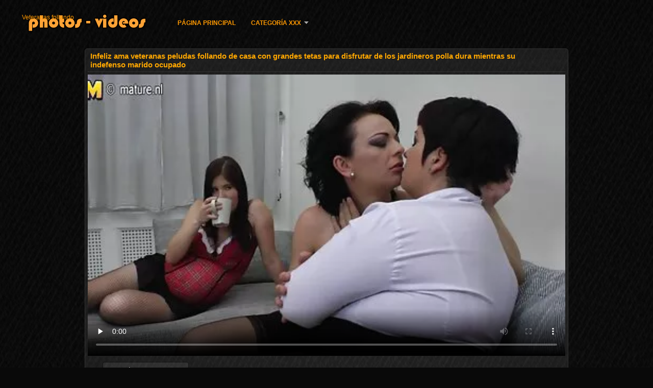

--- FILE ---
content_type: text/html; charset=UTF-8
request_url: https://veteranasfollando.com/video/1538/infeliz-ama-veteranas-peludas-follando-de-casa-con-grandes-tetas-para-disfrutar-de-los-jardineros-polla-dura-mientras-su-indefenso-marido-ocupado
body_size: 14466
content:
<!DOCTYPE html>
<html lang="es">
<head>
<meta http-equiv="Content-Language" content="es" />
<title>Infeliz ama veteranas peludas follando de casa con grandes tetas para disfrutar de los jardineros polla dura mientras su indefenso marido ocupado</title>
<meta http-equiv="Content-Type" content="text/html; charset=utf-8" />
<meta name="viewport" content="width=device-width, initial-scale=1.0">
<meta http-equiv="X-UA-Compatible" content="IE=edge" />
<meta name="keywords" content="Veteranas follando, porno gratis xxx porno caliente " />
<meta name="description" content="Se quitó veteranas peludas follando el vestido negro y puso el encanto marrón en las escaleras." />
<link rel="canonical" href="https://veteranasfollando.com/video/1538/infeliz-ama-veteranas-peludas-follando-de-casa-con-grandes-tetas-para-disfrutar-de-los-jardineros-polla-dura-mientras-su-indefenso-marido-ocupado/"/>
<link rel="shortcut icon" href="https://veteranasfollando.com/files/favicon.ico" />
<link rel="stylesheet" href="https://veteranasfollando.com/files/style_new.css" type="text/css" media="all">
<meta name="author" content="PornoMan" />
<meta name="robots" content="ALL" />
<meta name="revisit-after" content="1 day" />
<meta name="rating" content="RTA-5042-1996-1400-1577-RTA" />
<base target="_blank">
<style>body,.video_block {font-family: Arial;}</style></head>
<body><header role="banner">
<div id="header">
<div class="header_holder"><nav role="navigation">
<div id="logo"><a href="https://veteranasfollando.com/" target="_self">Veteranas follando</a></div>
<div id="top-menu">
<a href="https://veteranasfollando.com/" target="_self">Página principal </a>
<span class="categoriesHref"><a title="Joder categorías " href="https://veteranasfollando.com/categoryall.html" class=" cathref drop_down" target="_self">Categoría XXX <span class="dropdown_arrow"></span></a><div class="arrow_popup"></div><div class="cat_popup">
<ul class="categories_dropdown_ul">
<li><a title="Porno Amateur" href="https://veteranasfollando.com/category/amateur/" target="_self">Porno Amateur</a></li><li><a title="Sexy hd" href="https://veteranasfollando.com/category/hd/" target="_self">Sexy hd</a></li><li><a title="Desnuda chicas adolescentes" href="https://veteranasfollando.com/category/teens/" target="_self">Desnuda chicas adolescentes</a></li><li><a title="Cuties asiáticos" href="https://veteranasfollando.com/category/asian/" target="_self">Cuties asiáticos</a></li><li><a title="Maduro" href="https://veteranasfollando.com/category/matures/" target="_self">Maduro</a></li><li><a title="MILF" href="https://veteranasfollando.com/category/milf/" target="_self">MILF</a></li><li><a title="Lindo desnudo" href="https://veteranasfollando.com/category/blowjobs/" target="_self">Lindo desnudo</a></li><li><a title="Tetas" href="https://veteranasfollando.com/category/big_boobs/" target="_self">Tetas</a></li><li><a title="Xxx sexo duro" href="https://veteranasfollando.com/category/hardcore/" target="_self">Xxx sexo duro</a></li><li><a title="Corrida en la cama" href="https://veteranasfollando.com/category/cumshots/" target="_self">Corrida en la cama</a></li>
</ul><ul class="categories_dropdown_ul">
<li><a title="Anal video" href="https://veteranasfollando.com/category/anal/" target="_self">Anal video</a></li><li><a title="Masturbación" href="https://veteranasfollando.com/category/masturbation/" target="_self">Masturbación</a></li><li><a title="Sexy japonés" href="https://veteranasfollando.com/category/japanese/" target="_self">Sexy japonés</a></li><li><a title="Gatito" href="https://veteranasfollando.com/category/pussy/" target="_self">Gatito</a></li><li><a title="Voyeur levas" href="https://veteranasfollando.com/category/voyeur/" target="_self">Voyeur levas</a></li><li><a title="Viejo+joven" href="https://veteranasfollando.com/category/old+young/" target="_self">Viejo+joven</a></li><li><a title="Sexo babes" href="https://veteranasfollando.com/category/babes/" target="_self">Sexo babes</a></li><li><a title="Esposa" href="https://veteranasfollando.com/category/wife/" target="_self">Esposa</a></li><li><a title="Intermitente" href="https://veteranasfollando.com/category/public_nudity/" target="_self">Intermitente</a></li><li><a title="Bubí" href="https://veteranasfollando.com/category/grannies/" target="_self">Bubí</a></li>
</ul><ul class="categories_dropdown_ul">
<li><a title="Rubio" href="https://veteranasfollando.com/category/blondes/" target="_self">Rubio</a></li><li><a title="Bbw porno" href="https://veteranasfollando.com/category/bbw/" target="_self">Bbw porno</a></li><li><a title="Lesbianas" href="https://veteranasfollando.com/category/lesbians/" target="_self">Lesbianas</a></li><li><a title="Sexy interracial" href="https://veteranasfollando.com/category/interracial/" target="_self">Sexy interracial</a></li><li><a title="Cámaras ocultas" href="https://veteranasfollando.com/category/hidden_cams/" target="_self">Cámaras ocultas</a></li><li><a title="Sexy morenas" href="https://veteranasfollando.com/category/brunettes/" target="_self">Sexy morenas</a></li><li><a title="Sexy alemán" href="https://veteranasfollando.com/category/german/" target="_self">Sexy alemán</a></li><li><a title="Sexy femdom" href="https://veteranasfollando.com/category/femdom/" target="_self">Sexy femdom</a></li><li><a title="Sexy creampie" href="https://veteranasfollando.com/category/creampie/" target="_self">Sexy creampie</a></li><li><a title="Handjobs" href="https://veteranasfollando.com/category/handjobs/" target="_self">Handjobs</a></li>
</ul><ul class="categories_dropdown_ul">
<li><a title="Atado sexo" href="https://veteranasfollando.com/category/bdsm/" target="_self">Atado sexo</a></li><li><a title="Tetas" href="https://veteranasfollando.com/category/tits/" target="_self">Tetas</a></li><li><a title="Punto De Vista" href="https://veteranasfollando.com/category/pov/" target="_self">Punto De Vista</a></li><li><a title="Sexy peluda" href="https://veteranasfollando.com/category/hairy/" target="_self">Sexy peluda</a></li><li><a title="Sexy tratamientos faciales" href="https://veteranasfollando.com/category/facials/" target="_self">Sexy tratamientos faciales</a></li><li><a title="Juguetes sexuales, películas" href="https://veteranasfollando.com/category/sex_toys/" target="_self">Juguetes sexuales, películas</a></li><li><a title="Sexy intermitente" href="https://veteranasfollando.com/category/flashing/" target="_self">Sexy intermitente</a></li><li><a title="Sexo en grupo" href="https://veteranasfollando.com/category/group_sex/" target="_self">Sexo en grupo</a></li><li><a title="Conocido" href="https://veteranasfollando.com/category/pornstars/" target="_self">Conocido</a></li><li><a title="Tripartito" href="https://veteranasfollando.com/category/threesomes/" target="_self">Tripartito</a></li>
</ul><ul class="categories_dropdown_ul">
<li><a title="Xxx medias" href="https://veteranasfollando.com/category/stockings/" target="_self">Xxx medias</a></li><li><a title="Cámaras Web" href="https://veteranasfollando.com/category/webcams/" target="_self">Cámaras Web</a></li><li><a title="Sexy cornudo" href="https://veteranasfollando.com/category/cuckold/" target="_self">Sexy cornudo</a></li><li><a title="Famoso" href="https://veteranasfollando.com/category/celebrities/" target="_self">Famoso</a></li><li><a title="Negro+ébano" href="https://veteranasfollando.com/category/black+ebony/" target="_self">Negro+ébano</a></li><li><a title="Cerca de ups sexo" href="https://veteranasfollando.com/category/close-ups/" target="_self">Cerca de ups sexo</a></li><li><a title="Sexy francés" href="https://veteranasfollando.com/category/french/" target="_self">Sexy francés</a></li><li><a title="Madre" href="https://veteranasfollando.com/category/mom/" target="_self">Madre</a></li><li><a title="Pene grande sexo" href="https://veteranasfollando.com/category/big_cock/" target="_self">Pene grande sexo</a></li><li><a title="Sexy consolador" href="https://veteranasfollando.com/category/dildo/" target="_self">Sexy consolador</a></li>
</ul><span style="float:none;clear:both;"></span><div class="div_all_categories"><a class="all_categories" href="https://veteranasfollando.com/categoryall.html" target="_self">Todos los porno category </a></div></div></span>
</div>
</nav><div class="clear"></div>
</div>
</div>
</header><main role="main"><div id="content">
<div class="content"><div class="video_cols">
<div class="col_video">
<div>
<h1>Infeliz ama veteranas peludas follando de casa con grandes tetas para disfrutar de los jardineros polla dura mientras su indefenso marido ocupado</h1>
<div class="flashdata"><div id="myElement">
<video preload="none" controls poster="https://veteranasfollando.com/media/thumbs/8/v01538.webp?1609698507" style="top: 0; left: 0; width: 100%; height: 100%; background-color: #000;"><source src="https://vs1.videosrc.net/s/4/44/4495732b6b75547c0ebebf57fba78dd2.mp4?md5=DPzxsLPOrdbeAa5yrxAJew&expires=1769917822" type="video/mp4"/></video>
</div></div>
<div class="video_extras">
<div class="video-views video-bubble">Vista:  32473</div>
<div class="clear"></div>
<div class="video-categories margin-categories"><div class="category-label">Categorías de mierda </div>
<a href="/category/grannies/">Bubí</a> <a href="/category/pregnant/">Embarazada</a> <a href="/category/lesbians/">Lesbianas</a> <a href="/category/mom/">Madre</a> <a href="/category/matures/">Maduro</a> <a href="/category/amateur/">Porno Amateur</a> <a href="/category/old+young/">Viejo+joven</a> 
<a href="/tag/53/">veteranas peludas follando</a> 
<div class="clear"></div></div>
<div class="story_desription">Se quitó veteranas peludas follando el vestido negro y puso el encanto marrón en las escaleras.</div></div>
</div>
</div>

<div class="col_side">Porno gratis 
<ul class="video_list_top_days">		
<li class="one_col_video">
	<a href="/video/9839/impresionante-belleza-alexa-trabajo-cautivado-y-apasionado-veteranas-xxx-videos-con-su-l-y-culo/"><span class="video_image"><img src="https://veteranasfollando.com/media/thumbs/9/v09839.webp?1609598670" alt="Impresionante belleza Alexa trabajo cautivado y apasionado veteranas xxx videos con su L. y culo"/></span>
	<p>Impresionante belleza Alexa trabajo cautivado y apasionado veteranas xxx videos con su L. y culo</p>
		<span class="duration">09:16</span>
		<div class="video_views"><i class="icon-visibility"></i>80697</div>
		<div class="mini-rating" title="Votes: 2911">2911<i class="icon-video-list-thumbs-up icon-thumbs-up"></i></div></a>
</li><li class="one_col_video">
	<a href="https://veteranasfollando.com/link.php"><span class="video_image"><img src="https://veteranasfollando.com/media/thumbs/3/v08213.webp?1610673900" alt="Dos MILFs calientes comparten una porno veteranos deliciosa polla en un blowbang"/></span>
	<p>Dos MILFs calientes comparten una porno veteranos deliciosa polla en un blowbang</p>
		<span class="duration">01:00</span>
		<div class="video_views"><i class="icon-visibility"></i>72638</div>
		<div class="mini-rating" title="Votes: 2573">2573<i class="icon-video-list-thumbs-up icon-thumbs-up"></i></div></a>
</li><li class="one_col_video">
	<a href="/video/9189/travieso-chica-tiene-la-caliente-tira-en-la-veteranas-follando-gratis-cama/"><span class="video_image"><img src="https://veteranasfollando.com/media/thumbs/9/v09189.webp?1609386841" alt="Travieso chica tiene la caliente tira en la veteranas follando gratis cama"/></span>
	<p>Travieso chica tiene la caliente tira en la veteranas follando gratis cama</p>
		<span class="duration">01:31</span>
		<div class="video_views"><i class="icon-visibility"></i>96732</div>
		<div class="mini-rating" title="Votes: 3327">3327<i class="icon-video-list-thumbs-up icon-thumbs-up"></i></div></a>
</li>
<li class="clear"></li>
</ul></div>
<div class="clear"></div>
</div>
<div class="related">
<div class="block_head"><h2>Similar Veteranas follando película porno </h2></div>
<ul class="video_list">		
<li class="video_block">
	<a href="https://veteranasfollando.com/link.php"><span class="video_image"><img src="https://veteranasfollando.com/media/thumbs/6/v03266.webp?1609587128" alt="Grande polla con squelching y munching lejos en bien aceitado pantys coño joven niñas polla con natural videos de veteranas tetonas tetas" width="450" height="265"></span>
	<p>Grande polla con squelching y munching lejos en bien aceitado pantys coño joven niñas polla con natural videos de veteranas tetonas tetas</p>
		<span class="duration">12:21</span>
		<div class="video_views"><i class="icon-visibility"></i>10633</div>
		<div class="mini-rating" title="Votes: 365">365<i class="icon-video-list-thumbs-up icon-thumbs-up"></i></div></a>
</li><li class="video_block">
	<a href="/video/6093/hombre-negro-polla-se-siente-bien-en-la-videos-de-sexo-de-veteranas-boca-de-madura-cachonda-ama-de-casa/"><span class="video_image"><img src="https://veteranasfollando.com/media/thumbs/3/v06093.webp?1609569578" alt="Hombre negro polla se siente bien en la videos de sexo de veteranas boca de madura cachonda ama de casa" width="450" height="265"></span>
	<p>Hombre negro polla se siente bien en la videos de sexo de veteranas boca de madura cachonda ama de casa</p>
		<span class="duration">03:35</span>
		<div class="video_views"><i class="icon-visibility"></i>83752</div>
		<div class="mini-rating" title="Votes: 2879">2879<i class="icon-video-list-thumbs-up icon-thumbs-up"></i></div></a>
</li><li class="video_block">
	<a href="https://veteranasfollando.com/link.php"><span class="video_image"><img src="https://veteranasfollando.com/media/thumbs/6/v02326.webp?1610415626" alt="El chico ayudó a su novia con el resumen y estar agradecido de que ella me videos de veteranas culonas había dado a él en todos los agujeros, incluyendo anal virgen" width="450" height="265"></span>
	<p>El chico ayudó a su novia con el resumen y estar agradecido de que ella me videos de veteranas culonas había dado a él en todos los agujeros, incluyendo anal virgen</p>
		<span class="duration">03:12</span>
		<div class="video_views"><i class="icon-visibility"></i>94414</div>
		<div class="mini-rating" title="Votes: 3214">3214<i class="icon-video-list-thumbs-up icon-thumbs-up"></i></div></a>
</li><li class="video_block">
	<a href="/video/7343/elegante-veteranas-folando-madura-puta-perforado-hardcore-al-aire-libre/"><span class="video_image"><img src="https://veteranasfollando.com/media/thumbs/3/v07343.webp?1613005713" alt="Elegante veteranas folando madura puta perforado Hardcore al aire libre" width="450" height="265"></span>
	<p>Elegante veteranas folando madura puta perforado Hardcore al aire libre</p>
		<span class="duration">03:21</span>
		<div class="video_views"><i class="icon-visibility"></i>80040</div>
		<div class="mini-rating" title="Votes: 2683">2683<i class="icon-video-list-thumbs-up icon-thumbs-up"></i></div></a>
</li><li class="video_block">
	<a href="/video/1796/en-un-frenes%C3%AD-colectivo-s%C3%B3lo-un-grupo-de-miembros-tratando-de-follar-a-una-puta-el-pelo-negro-en-al-menos-un-agujero-en-alg%C3%BAn-lugar-pero-la-mayor%C3%ADa-de-ellos-no-videos-de-veteranas-tetonas-son-para-visitarla-pero-la-gente-en-masa-abajo-cum-en-ella-y-hay-un-mont%C3%B3n-de-culo-de-ella-/"><span class="video_image"><img src="https://veteranasfollando.com/media/thumbs/6/v01796.webp?1613180127" alt="En un frenesí colectivo, sólo un grupo de miembros tratando de follar a una puta, el pelo negro en al menos un agujero en algún lugar, pero la mayoría de ellos no videos de veteranas tetonas son para visitarla, pero la gente en masa abajo cum en ella, y hay un montón de culo de ella." width="450" height="265"></span>
	<p>En un frenesí colectivo, sólo un grupo de miembros tratando de follar a una puta, el pelo negro en al menos un agujero en algún lugar, pero la mayoría de ellos no videos de veteranas tetonas son para visitarla, pero la gente en masa abajo cum en ella, y hay un montón de culo de ella.</p>
		<span class="duration">06:49</span>
		<div class="video_views"><i class="icon-visibility"></i>65131</div>
		<div class="mini-rating" title="Votes: 2162">2162<i class="icon-video-list-thumbs-up icon-thumbs-up"></i></div></a>
</li><li class="video_block">
	<a href="/video/530/[base64]%C3%A9l-nunca-olvidar%C3%A1-la-alegr%C3%ADa-de-ello-con-el-pene-y-empapado-veteranas-sexo-videos-en-anal/"><span class="video_image"><img src="https://veteranasfollando.com/media/thumbs/0/v00530.webp?1609432509" alt="Pareja esta colegiala sigue siendo perra porque no puede vivir sin sexo anal e incluso ir a la escuela en el estado de cornudo en el culo, y cuando me encuentro con un hombre tiene una polla para convertirse en un santo de él, nunca olvidará la alegría de ello con el pene y empapado veteranas sexo videos en anal" width="450" height="265"></span>
	<p>Pareja esta colegiala sigue siendo perra porque no puede vivir sin sexo anal e incluso ir a la escuela en el estado de cornudo en el culo, y cuando me encuentro con un hombre tiene una polla para convertirse en un santo de él, nunca olvidará la alegría de ello con el pene y empapado veteranas sexo videos en anal</p>
		<span class="duration">01:12</span>
		<div class="video_views"><i class="icon-visibility"></i>88087</div>
		<div class="mini-rating" title="Votes: 2919">2919<i class="icon-video-list-thumbs-up icon-thumbs-up"></i></div></a>
</li><li class="video_block">
	<a href="/video/4599/gran-culo-latina-para-sexo-salvaje-con-profunda-veteranas-folando-succi%C3%B3n/"><span class="video_image"><img src="https://veteranasfollando.com/media/thumbs/9/v04599.webp?1613697200" alt="Gran culo Latina para sexo salvaje con profunda veteranas folando succión" width="450" height="265"></span>
	<p>Gran culo Latina para sexo salvaje con profunda veteranas folando succión</p>
		<span class="duration">05:15</span>
		<div class="video_views"><i class="icon-visibility"></i>31647</div>
		<div class="mini-rating" title="Votes: 1040">1040<i class="icon-video-list-thumbs-up icon-thumbs-up"></i></div></a>
</li><li class="video_block">
	<a href="https://veteranasfollando.com/link.php"><span class="video_image"><img src="https://veteranasfollando.com/media/thumbs/9/v01569.webp?1610328043" alt="Madre videos xxx caseros veteranas sucia quemando a su hijo para echar un vistazo, y hacerle chupar el coño lamer las tetas y follarla duro en la sala de estar" width="450" height="265"></span>
	<p>Madre videos xxx caseros veteranas sucia quemando a su hijo para echar un vistazo, y hacerle chupar el coño lamer las tetas y follarla duro en la sala de estar</p>
		<span class="duration">14:55</span>
		<div class="video_views"><i class="icon-visibility"></i>19267</div>
		<div class="mini-rating" title="Votes: 630">630<i class="icon-video-list-thumbs-up icon-thumbs-up"></i></div></a>
</li><li class="video_block">
	<a href="https://veteranasfollando.com/link.php"><span class="video_image"><img src="https://veteranasfollando.com/media/thumbs/4/v06994.webp?1609399366" alt="Casero videos sexo veteranas pareja de alemanes teniendo una buena cogida en su cama" width="450" height="265"></span>
	<p>Casero videos sexo veteranas pareja de alemanes teniendo una buena cogida en su cama</p>
		<span class="duration">02:51</span>
		<div class="video_views"><i class="icon-visibility"></i>33164</div>
		<div class="mini-rating" title="Votes: 1083">1083<i class="icon-video-list-thumbs-up icon-thumbs-up"></i></div></a>
</li><li class="video_block">
	<a href="/video/873/de-vuelta-de-la-universidad-una-chica-guapa-ve-a-un-chico-moreno-duch%C3%A1ndose-y-alto-de-%C3%A9l-ella-lo-sigui%C3%B3-y-cuando-vio-esto-decidi%C3%B3-dejar-que-videos-xxx-veteranos-el-perro-lo-vea-en-todo-su-esplendor-y-ella-lo-chup%C3%B3-y-lo-foll%C3%B3-fuertemente-en-varias-poses/"><span class="video_image"><img src="https://veteranasfollando.com/media/thumbs/3/v00873.webp?1609452052" alt="De vuelta de la universidad, una chica guapa ve a un chico moreno duchándose y alto de él, ella lo siguió y cuando vio esto, decidió dejar que videos xxx veteranos el perro lo vea en todo su esplendor y ella lo chupó y lo folló fuertemente en varias poses" width="450" height="265"></span>
	<p>De vuelta de la universidad, una chica guapa ve a un chico moreno duchándose y alto de él, ella lo siguió y cuando vio esto, decidió dejar que videos xxx veteranos el perro lo vea en todo su esplendor y ella lo chupó y lo folló fuertemente en varias poses</p>
		<span class="duration">05:59</span>
		<div class="video_views"><i class="icon-visibility"></i>21690</div>
		<div class="mini-rating" title="Votes: 709">709<i class="icon-video-list-thumbs-up icon-thumbs-up"></i></div></a>
</li><li class="video_block">
	<a href="https://veteranasfollando.com/link.php"><span class="video_image"><img src="https://veteranasfollando.com/media/thumbs/9/v09489.webp?1609686622" alt="Frágil rubia y su culo apretado contra dos sexo casero con veteranas enormes pollas" width="450" height="265"></span>
	<p>Frágil rubia y su culo apretado contra dos sexo casero con veteranas enormes pollas</p>
		<span class="duration">06:00</span>
		<div class="video_views"><i class="icon-visibility"></i>25984</div>
		<div class="mini-rating" title="Votes: 849">849<i class="icon-video-list-thumbs-up icon-thumbs-up"></i></div></a>
</li><li class="video_block">
	<a href="/video/5487/em-gay-viet-videos-de-veteranas-xxx-nam/"><span class="video_image"><img src="https://veteranasfollando.com/media/thumbs/7/v05487.webp?1611798266" alt="Em gay viet videos de veteranas xxx nam" width="450" height="265"></span>
	<p>Em gay viet videos de veteranas xxx nam</p>
		<span class="duration">03:16</span>
		<div class="video_views"><i class="icon-visibility"></i>63793</div>
		<div class="mini-rating" title="Votes: 2082">2082<i class="icon-video-list-thumbs-up icon-thumbs-up"></i></div></a>
</li><li class="video_block">
	<a href="/video/2705/una-joven-tetona-invita-a-una-amiga-gay-para-que-el-ni%C3%B1o-vea-c%C3%B3mo-aprende-a-lamer-el-veteranas-foyando-cl%C3%ADtoris-y-acariciar-con-un-par-de-grandes-tetas-ella/"><span class="video_image"><img src="https://veteranasfollando.com/media/thumbs/5/v02705.webp?1612057598" alt="Una joven tetona invita a una amiga gay para que el niño vea cómo aprende a lamer el veteranas foyando clítoris y acariciar con un par de grandes tetas ella" width="450" height="265"></span>
	<p>Una joven tetona invita a una amiga gay para que el niño vea cómo aprende a lamer el veteranas foyando clítoris y acariciar con un par de grandes tetas ella</p>
		<span class="duration">10:13</span>
		<div class="video_views"><i class="icon-visibility"></i>53537</div>
		<div class="mini-rating" title="Votes: 1747">1747<i class="icon-video-list-thumbs-up icon-thumbs-up"></i></div></a>
</li><li class="video_block">
	<a href="https://veteranasfollando.com/link.php"><span class="video_image"><img src="https://veteranasfollando.com/media/thumbs/9/v07699.webp?1609722992" alt="Una joven puta en medias muestra las piernas de su novio y le chupa la polla con el deseo video xxx de veteranas de" width="450" height="265"></span>
	<p>Una joven puta en medias muestra las piernas de su novio y le chupa la polla con el deseo video xxx de veteranas de</p>
		<span class="duration">01:23</span>
		<div class="video_views"><i class="icon-visibility"></i>91820</div>
		<div class="mini-rating" title="Votes: 2996">2996<i class="icon-video-list-thumbs-up icon-thumbs-up"></i></div></a>
</li><li class="video_block">
	<a href="https://veteranasfollando.com/link.php"><span class="video_image"><img src="https://veteranasfollando.com/media/thumbs/9/v06409.webp?1611970489" alt="Un abrasador y elegante Golondrinas y porn maduras amateur da en el culo con un brillante" width="450" height="265"></span>
	<p>Un abrasador y elegante Golondrinas y porn maduras amateur da en el culo con un brillante</p>
		<span class="duration">02:08</span>
		<div class="video_views"><i class="icon-visibility"></i>92922</div>
		<div class="mini-rating" title="Votes: 3032">3032<i class="icon-video-list-thumbs-up icon-thumbs-up"></i></div></a>
</li><li class="video_block">
	<a href="https://veteranasfollando.com/link.php"><span class="video_image"><img src="https://veteranasfollando.com/media/thumbs/2/v09192.webp?1609731381" alt="Pelirroja modelo porno se acercó con un hombre desnudo, y se siente atraído a videos de sexo de veteranas la mierda" width="450" height="265"></span>
	<p>Pelirroja modelo porno se acercó con un hombre desnudo, y se siente atraído a videos de sexo de veteranas la mierda</p>
		<span class="duration">01:11</span>
		<div class="video_views"><i class="icon-visibility"></i>68569</div>
		<div class="mini-rating" title="Votes: 2237">2237<i class="icon-video-list-thumbs-up icon-thumbs-up"></i></div></a>
</li><li class="video_block">
	<a href="https://veteranasfollando.com/link.php"><span class="video_image"><img src="https://veteranasfollando.com/media/thumbs/8/v00428.webp?1609662303" alt="Su sexy stripper para xxx veteranas amateur guardar no sabe cómo agradecer a sus defensores y ella decidió darle un baile privado con la siguiente sección y el chico tiene una gran grasa te hace feliz y se lo folla" width="450" height="265"></span>
	<p>Su sexy stripper para xxx veteranas amateur guardar no sabe cómo agradecer a sus defensores y ella decidió darle un baile privado con la siguiente sección y el chico tiene una gran grasa te hace feliz y se lo folla</p>
		<span class="duration">05:20</span>
		<div class="video_views"><i class="icon-visibility"></i>26977</div>
		<div class="mini-rating" title="Votes: 880">880<i class="icon-video-list-thumbs-up icon-thumbs-up"></i></div></a>
</li><li class="video_block">
	<a href="/video/6087/largo-veteranas-folladoras-flaco-chica-mueve-su-apretado-culo-bien-en-c%C3%A1mara/"><span class="video_image"><img src="https://veteranasfollando.com/media/thumbs/7/v06087.webp?1609755669" alt="Largo veteranas folladoras flaco chica mueve su apretado culo bien en cámara" width="450" height="265"></span>
	<p>Largo veteranas folladoras flaco chica mueve su apretado culo bien en cámara</p>
		<span class="duration">15:17</span>
		<div class="video_views"><i class="icon-visibility"></i>22775</div>
		<div class="mini-rating" title="Votes: 743">743<i class="icon-video-list-thumbs-up icon-thumbs-up"></i></div></a>
</li><li class="video_block">
	<a href="/video/6615/las-ni%C3%B1as-alemanas-videos-pornos-de-mujeres-veteranas-acordaron-participar-en-una-diversi%C3%B3n-en-casa-despu%C3%A9s-de-beber/"><span class="video_image"><img src="https://veteranasfollando.com/media/thumbs/5/v06615.webp?1610154970" alt="Las niñas alemanas videos pornos de mujeres veteranas acordaron participar en una diversión en casa después de beber" width="450" height="265"></span>
	<p>Las niñas alemanas videos pornos de mujeres veteranas acordaron participar en una diversión en casa después de beber</p>
		<span class="duration">02:55</span>
		<div class="video_views"><i class="icon-visibility"></i>69830</div>
		<div class="mini-rating" title="Votes: 2279">2279<i class="icon-video-list-thumbs-up icon-thumbs-up"></i></div></a>
</li><li class="video_block">
	<a href="/video/1113/esposa-caliente-tiene-un-secreto-con-su-marido-y-cuando-%C3%A9l-lo-revela-no-tiene-miedo-de-tener-relaciones-sexuales-con-una-jugosa-amiga-lesbiana-para-veteranas-folladoras-no-ser-atrapado-frente-a-su-esposa/"><span class="video_image"><img src="https://veteranasfollando.com/media/thumbs/3/v01113.webp?1611018136" alt="Esposa caliente tiene un secreto con su marido, y cuando él lo revela, no tiene miedo de tener relaciones sexuales con una jugosa amiga lesbiana para veteranas folladoras no ser atrapado frente a su esposa" width="450" height="265"></span>
	<p>Esposa caliente tiene un secreto con su marido, y cuando él lo revela, no tiene miedo de tener relaciones sexuales con una jugosa amiga lesbiana para veteranas folladoras no ser atrapado frente a su esposa</p>
		<span class="duration">02:44</span>
		<div class="video_views"><i class="icon-visibility"></i>15939</div>
		<div class="mini-rating" title="Votes: 520">520<i class="icon-video-list-thumbs-up icon-thumbs-up"></i></div></a>
</li><li class="video_block">
	<a href="/video/7812/chico-videos-de-veteranas-buenas-se-folla-a-su-hermana-con-un-semen-en-la-cara-despu%C3%A9s-de-una-hermosa-stripper/"><span class="video_image"><img src="https://veteranasfollando.com/media/thumbs/2/v07812.webp?1609593474" alt="Chico videos de veteranas buenas se folla a su hermana con un semen en la cara después de una hermosa stripper" width="450" height="265"></span>
	<p>Chico videos de veteranas buenas se folla a su hermana con un semen en la cara después de una hermosa stripper</p>
		<span class="duration">05:36</span>
		<div class="video_views"><i class="icon-visibility"></i>7328</div>
		<div class="mini-rating" title="Votes: 239">239<i class="icon-video-list-thumbs-up icon-thumbs-up"></i></div></a>
</li><li class="video_block">
	<a href="/video/9308/una-joven-rubia-con-los-ojos-vendados-persona-y-veteranas-tetonas-follando-sentarse-en-su-polla/"><span class="video_image"><img src="https://veteranasfollando.com/media/thumbs/8/v09308.webp?1613093902" alt="Una joven rubia con los ojos vendados persona y veteranas tetonas follando sentarse en su polla" width="450" height="265"></span>
	<p>Una joven rubia con los ojos vendados persona y veteranas tetonas follando sentarse en su polla</p>
		<span class="duration">06:27</span>
		<div class="video_views"><i class="icon-visibility"></i>29703</div>
		<div class="mini-rating" title="Votes: 969">969<i class="icon-video-list-thumbs-up icon-thumbs-up"></i></div></a>
</li><li class="video_block">
	<a href="/video/5332/big-booty-%C3%A9bano-de-pollo-chupando-videos-por-no-maduras-dickhead-la-polla-en-la-webcam/"><span class="video_image"><img src="https://veteranasfollando.com/media/thumbs/2/v05332.webp?1609620448" alt="Big booty Ébano de Pollo chupando videos por no maduras dickhead la polla en la webcam" width="450" height="265"></span>
	<p>Big booty Ébano de Pollo chupando videos por no maduras dickhead la polla en la webcam</p>
		<span class="duration">06:03</span>
		<div class="video_views"><i class="icon-visibility"></i>11986</div>
		<div class="mini-rating" title="Votes: 391">391<i class="icon-video-list-thumbs-up icon-thumbs-up"></i></div></a>
</li><li class="video_block">
	<a href="/video/3990/qui%C3%A9n-se-divorcia-rico-seducir-hijo-grande-de-usted-para-vengarse-veteranas-follando-con-negros-de-su-ex-marido-enga%C3%B1ado-en-su/"><span class="video_image"><img src="https://veteranasfollando.com/media/thumbs/0/v03990.webp?1610501412" alt="Quién se divorcia rico seducir hijo, grande de usted para vengarse veteranas follando con negros de su ex marido engañado en su" width="450" height="265"></span>
	<p>Quién se divorcia rico seducir hijo, grande de usted para vengarse veteranas follando con negros de su ex marido engañado en su</p>
		<span class="duration">03:39</span>
		<div class="video_views"><i class="icon-visibility"></i>16831</div>
		<div class="mini-rating" title="Votes: 549">549<i class="icon-video-list-thumbs-up icon-thumbs-up"></i></div></a>
</li><li class="video_block">
	<a href="/video/5135/embarazada-h%C3%BAngaro-misionero-chica-folla-videos-gratis-de-veteranas-por-dinero/"><span class="video_image"><img src="https://veteranasfollando.com/media/thumbs/5/v05135.webp?1613783055" alt="Embarazada húngaro misionero chica folla videos gratis de veteranas por dinero" width="450" height="265"></span>
	<p>Embarazada húngaro misionero chica folla videos gratis de veteranas por dinero</p>
		<span class="duration">00:49</span>
		<div class="video_views"><i class="icon-visibility"></i>8742</div>
		<div class="mini-rating" title="Votes: 285">285<i class="icon-video-list-thumbs-up icon-thumbs-up"></i></div></a>
</li><li class="video_block">
	<a href="/video/4/el-hombre-encontr%C3%B3-que-a-%C3%BAltima-hora-de-la-noche-todav%C3%ADa-hab%C3%ADa-algunas-video-xxx-veteranas-mujeres-en-la-oficina-y-%C3%A9l-decidi%C3%B3-encantar-aproximadamente-y-no-tienen-miedo-de-organizar-sexo-en-grupo-con-%C3%A9l-y-tener-una-puta-hermosa/"><span class="video_image"><img src="https://veteranasfollando.com/media/thumbs/4/v00004.webp?1609614064" alt="El hombre encontró que a última hora de la noche todavía había algunas video xxx veteranas mujeres en la oficina y él decidió encantar aproximadamente y no tienen miedo de organizar sexo en grupo con él y tener una puta hermosa" width="450" height="265"></span>
	<p>El hombre encontró que a última hora de la noche todavía había algunas video xxx veteranas mujeres en la oficina y él decidió encantar aproximadamente y no tienen miedo de organizar sexo en grupo con él y tener una puta hermosa</p>
		<span class="duration">03:40</span>
		<div class="video_views"><i class="icon-visibility"></i>14940</div>
		<div class="mini-rating" title="Votes: 487">487<i class="icon-video-list-thumbs-up icon-thumbs-up"></i></div></a>
</li><li class="video_block">
	<a href="/video/459/los-polluelos-en-videos-de-sexo-veteranas-la-ba%C3%B1era-de-hidromasaje-apasionado-y-sexy-deben-comenzar-a-desnudarse-y-acariciar-los-pechos-y-el-co%C3%B1o-bajo-el-agua-y-si-no-es-un-milagro-con-un-chico-aparecen-de-la-nada-entonces-ella-va-a-tirar-la-gente-disparando-en-lugar-de-las-relaciones-normales-/"><span class="video_image"><img src="https://veteranasfollando.com/media/thumbs/9/v00459.webp?1609572477" alt="Los polluelos en videos de sexo veteranas la bañera de hidromasaje apasionado y sexy deben comenzar a desnudarse y acariciar los pechos y el coño bajo el agua, y si no es un milagro con un chico aparecen de la nada, entonces ella va a tirar la gente disparando en lugar de las relaciones normales." width="450" height="265"></span>
	<p>Los polluelos en videos de sexo veteranas la bañera de hidromasaje apasionado y sexy deben comenzar a desnudarse y acariciar los pechos y el coño bajo el agua, y si no es un milagro con un chico aparecen de la nada, entonces ella va a tirar la gente disparando en lugar de las relaciones normales.</p>
		<span class="duration">03:52</span>
		<div class="video_views"><i class="icon-visibility"></i>11708</div>
		<div class="mini-rating" title="Votes: 381">381<i class="icon-video-list-thumbs-up icon-thumbs-up"></i></div></a>
</li><li class="video_block">
	<a href="/video/421/tetona-joven-mujer-sexo-con-un-extra%C3%B1o-en-la-videos-de-veteranas-haciendo-el-amor-habitaci%C3%B3n-del-hotel-y-despu%C3%A9s-de-que-%C3%A9l-termin%C3%B3-ella-se-arrodill%C3%B3-frente-a-su-marido-y-comenz%C3%B3-a-darle-una-hermosa-noche-en-par%C3%ADs/"><span class="video_image"><img src="https://veteranasfollando.com/media/thumbs/1/v00421.webp?1613352699" alt="Tetona joven mujer sexo con un extraño en la videos de veteranas haciendo el amor habitación del hotel, y después de que él terminó, ella se arrodilló frente a su marido y comenzó a darle una hermosa noche en París" width="450" height="265"></span>
	<p>Tetona joven mujer sexo con un extraño en la videos de veteranas haciendo el amor habitación del hotel, y después de que él terminó, ella se arrodilló frente a su marido y comenzó a darle una hermosa noche en París</p>
		<span class="duration">02:22</span>
		<div class="video_views"><i class="icon-visibility"></i>7028</div>
		<div class="mini-rating" title="Votes: 228">228<i class="icon-video-list-thumbs-up icon-thumbs-up"></i></div></a>
</li><li class="video_block">
	<a href="/video/724/una-hermosa-ex%C3%B3tica-verter-el-aceite-y-poner-la-polla-gruesa-de-su-novio-en-la-boca-y-quieren-meterlo-m%C3%A1s-profundamente-en-su-garganta-para-complacer-con-videos-gratis-de-veteranas-follando-un-golpe-una-mamada-una-garganta-y-el-tipo-que-lame-su-cl%C3%ADtoris-ella-luego-lo-hizo-durar-el-agua-fluye-y-quiere-follar/"><span class="video_image"><img src="https://veteranasfollando.com/media/thumbs/4/v00724.webp?1609577139" alt="Una hermosa, exótica verter el aceite y poner la polla gruesa de su novio en la boca y quieren meterlo más profundamente en su garganta para complacer con videos gratis de veteranas follando un golpe, una mamada, una garganta, y el tipo que lame su clítoris, ella luego lo hizo durar, el agua fluye y quiere follar" width="450" height="265"></span>
	<p>Una hermosa, exótica verter el aceite y poner la polla gruesa de su novio en la boca y quieren meterlo más profundamente en su garganta para complacer con videos gratis de veteranas follando un golpe, una mamada, una garganta, y el tipo que lame su clítoris, ella luego lo hizo durar, el agua fluye y quiere follar</p>
		<span class="duration">03:30</span>
		<div class="video_views"><i class="icon-visibility"></i>9927</div>
		<div class="mini-rating" title="Votes: 322">322<i class="icon-video-list-thumbs-up icon-thumbs-up"></i></div></a>
</li><li class="video_block">
	<a href="/video/9840/peque%C3%B1a-teen-babe-muestra-sensual-y-dulce-sexo-videos-pornos-caseros-de-veteranas/"><span class="video_image"><img src="https://veteranasfollando.com/media/thumbs/0/v09840.webp?1613353379" alt="Pequeña teen Babe muestra sensual y dulce sexo videos pornos caseros de veteranas" width="450" height="265"></span>
	<p>Pequeña teen Babe muestra sensual y dulce sexo videos pornos caseros de veteranas</p>
		<span class="duration">04:44</span>
		<div class="video_views"><i class="icon-visibility"></i>8015</div>
		<div class="mini-rating" title="Votes: 260">260<i class="icon-video-list-thumbs-up icon-thumbs-up"></i></div></a>
</li><li class="video_block">
	<a href="/video/8292/largo-cabello-milf-chupa-una-videos-de-veteranas-tetonas-persona-suavemente-sin-quitar-sus-bragas/"><span class="video_image"><img src="https://veteranasfollando.com/media/thumbs/2/v08292.webp?1609681532" alt="Largo cabello milf chupa una videos de veteranas tetonas persona suavemente sin quitar sus bragas" width="450" height="265"></span>
	<p>Largo cabello milf chupa una videos de veteranas tetonas persona suavemente sin quitar sus bragas</p>
		<span class="duration">05:15</span>
		<div class="video_views"><i class="icon-visibility"></i>5344</div>
		<div class="mini-rating" title="Votes: 173">173<i class="icon-video-list-thumbs-up icon-thumbs-up"></i></div></a>
</li><li class="video_block">
	<a href="/video/9780/sensual-tetas-enormes-nena-videos-x-de-veteranas-dulce-juega-con-consolador-y-l-/"><span class="video_image"><img src="https://veteranasfollando.com/media/thumbs/0/v09780.webp?1609719387" alt="Sensual tetas enormes Nena videos x de veteranas dulce juega con consolador y L." width="450" height="265"></span>
	<p>Sensual tetas enormes Nena videos x de veteranas dulce juega con consolador y L.</p>
		<span class="duration">06:00</span>
		<div class="video_views"><i class="icon-visibility"></i>2701</div>
		<div class="mini-rating" title="Votes: 88">88<i class="icon-video-list-thumbs-up icon-thumbs-up"></i></div></a>
</li><li class="video_block">
	<a href="/video/3050/una-mujer-joven-pelo-negro-veteranas-culonas-cojiendo-rizado-con-un-cuerpo-natural-perfecto-requieren-el-chico-para-conectar-m%C3%A1s-y-m%C3%A1s-profundo-un-pene-largo/"><span class="video_image"><img src="https://veteranasfollando.com/media/thumbs/0/v03050.webp?1613266204" alt="Una mujer joven, pelo negro, veteranas culonas cojiendo rizado con un cuerpo natural perfecto requieren el chico para conectar más y más profundo un pene largo" width="450" height="265"></span>
	<p>Una mujer joven, pelo negro, veteranas culonas cojiendo rizado con un cuerpo natural perfecto requieren el chico para conectar más y más profundo un pene largo</p>
		<span class="duration">04:04</span>
		<div class="video_views"><i class="icon-visibility"></i>41605</div>
		<div class="mini-rating" title="Votes: 1316">1316<i class="icon-video-list-thumbs-up icon-thumbs-up"></i></div></a>
</li><li class="video_block">
	<a href="/video/157/su-brillante-les-pide-a-los-hombres-veteranas-follando-con-jovencitos-que-se-unan-al-deseo-de-org%C3%ADa-de-ellos-y-la-siguen-pero-un-tiempo-despu%C3%A9s-todav%C3%ADa-comenzaron-a-follarla-meti%C3%A9ndose-en-los-agujeros-empuj%C3%A1ndolos-por-el-agujero-desde-la-parte-superior/"><span class="video_image"><img src="https://veteranasfollando.com/media/thumbs/7/v00157.webp?1609742101" alt="Su brillante les pide a los hombres veteranas follando con jovencitos que se unan al deseo de orgía de ellos, y la siguen, pero un tiempo después todavía comenzaron a follarla metiéndose en los agujeros, empujándolos por el agujero desde la parte superior" width="450" height="265"></span>
	<p>Su brillante les pide a los hombres veteranas follando con jovencitos que se unan al deseo de orgía de ellos, y la siguen, pero un tiempo después todavía comenzaron a follarla metiéndose en los agujeros, empujándolos por el agujero desde la parte superior</p>
		<span class="duration">01:25</span>
		<div class="video_views"><i class="icon-visibility"></i>52881</div>
		<div class="mini-rating" title="Votes: 1649">1649<i class="icon-video-list-thumbs-up icon-thumbs-up"></i></div></a>
</li><li class="video_block">
	<a href="/video/2741/su-hija-flaca-saber-padrastro-me-estaba-mirando-desnuda-mientras-llevaba-ropa-rasgada-videos-de-veteranas-buenas-ambos-estaban-emocionados-por-la-idea-de-sexo/"><span class="video_image"><img src="https://veteranasfollando.com/media/thumbs/1/v02741.webp?1613094550" alt="Su hija, flaca saber padrastro me estaba mirando desnuda mientras llevaba ropa rasgada, videos de veteranas buenas ambos estaban emocionados por la idea de sexo" width="450" height="265"></span>
	<p>Su hija, flaca saber padrastro me estaba mirando desnuda mientras llevaba ropa rasgada, videos de veteranas buenas ambos estaban emocionados por la idea de sexo</p>
		<span class="duration">10:00</span>
		<div class="video_views"><i class="icon-visibility"></i>10980</div>
		<div class="mini-rating" title="Votes: 341">341<i class="icon-video-list-thumbs-up icon-thumbs-up"></i></div></a>
</li><li class="video_block">
	<a href="/video/7547/fetiche-org%C3%ADa-videos-de-veteranas-haciendo-el-amor-con-gadgets-gratis/"><span class="video_image"><img src="https://veteranasfollando.com/media/thumbs/7/v07547.webp?1613698368" alt="Fetiche orgía videos de veteranas haciendo el amor con gadgets gratis" width="450" height="265"></span>
	<p>Fetiche orgía videos de veteranas haciendo el amor con gadgets gratis</p>
		<span class="duration">03:55</span>
		<div class="video_views"><i class="icon-visibility"></i>6756</div>
		<div class="mini-rating" title="Votes: 205">205<i class="icon-video-list-thumbs-up icon-thumbs-up"></i></div></a>
</li><li class="video_block">
	<a href="/video/4232/sexo-hermoso-y-caliente-videos-pornos-de-veteranas-culonas-con-dos-hermosas-mortal-excelente-alternativa-fmf-tr%C3%ADo-porno/"><span class="video_image"><img src="https://veteranasfollando.com/media/thumbs/2/v04232.webp?1613264355" alt="Sexo hermoso y caliente videos pornos de veteranas culonas con dos hermosas, mortal, excelente alternativa, FMF trío porno" width="450" height="265"></span>
	<p>Sexo hermoso y caliente videos pornos de veteranas culonas con dos hermosas, mortal, excelente alternativa, FMF trío porno</p>
		<span class="duration">08:06</span>
		<div class="video_views"><i class="icon-visibility"></i>12545</div>
		<div class="mini-rating" title="Votes: 379">379<i class="icon-video-list-thumbs-up icon-thumbs-up"></i></div></a>
</li><li class="video_block">
	<a href="/video/3122/mam%C3%A1-teta-crisis-besos-hijo-a-tientas-en-los-pantalones-y-no-se-puede-detener-hijo-videos-sexo-veteranas/"><span class="video_image"><img src="https://veteranasfollando.com/media/thumbs/2/v03122.webp?1609609536" alt="Mamá, teta, crisis, besos, hijo, a tientas en los pantalones y no se puede detener, hijo videos sexo veteranas" width="450" height="265"></span>
	<p>Mamá, teta, crisis, besos, hijo, a tientas en los pantalones y no se puede detener, hijo videos sexo veteranas</p>
		<span class="duration">02:44</span>
		<div class="video_views"><i class="icon-visibility"></i>11041</div>
		<div class="mini-rating" title="Votes: 331">331<i class="icon-video-list-thumbs-up icon-thumbs-up"></i></div></a>
</li><li class="video_block">
	<a href="/video/1803/valentina-nappi-sabe-c%C3%B3mo-animar-al-veteranas-penetradas-capit%C3%A1n-del-barco-debes-comenzar-con-una-mamada-y-hacerlo-para-que-pueda-verse-natural-y-a%C3%BAn-m%C3%A1s-euf%C3%B3rico-entonces-el-sexo-es-cl%C3%A1sico-con-c%C3%A1ncer-y-todo-lo-que-vuela-en-sus-alas/"><span class="video_image"><img src="https://veteranasfollando.com/media/thumbs/3/v01803.webp?1612488716" alt="Valentina Nappi sabe cómo animar al veteranas penetradas capitán del barco, debes comenzar con una mamada y hacerlo para que pueda verse natural y aún más eufórico, entonces el sexo es clásico con cáncer y todo lo que vuela en sus alas" width="450" height="265"></span>
	<p>Valentina Nappi sabe cómo animar al veteranas penetradas capitán del barco, debes comenzar con una mamada y hacerlo para que pueda verse natural y aún más eufórico, entonces el sexo es clásico con cáncer y todo lo que vuela en sus alas</p>
		<span class="duration">13:28</span>
		<div class="video_views"><i class="icon-visibility"></i>6552</div>
		<div class="mini-rating" title="Votes: 193">193<i class="icon-video-list-thumbs-up icon-thumbs-up"></i></div></a>
</li><li class="video_block">
	<a href="/video/755/una-joven-puta-siempre-ha-so%C3%B1ado-con-los-encantos-que-%C3%A9l-la-concibe-y-qued%C3%A1ndose-solo-con-%C3%A9l-sin-su-suegra-ella-le-dej%C3%B3-ver-mis-tetas-y-el-chico-es-una-veteranas-follando-con-negros-polla-sobre-c%C3%B3mo-se-masturba-luego-le-chupa-y-follar-desde-arriba/"><span class="video_image"><img src="https://veteranasfollando.com/media/thumbs/5/v00755.webp?1609635827" alt="Una joven puta siempre ha soñado con los encantos que él la concibe y, quedándose solo con él sin su suegra, ella le dejó ver mis tetas y el chico es una veteranas follando con negros polla sobre cómo se masturba, luego le chupa y follar desde arriba" width="450" height="265"></span>
	<p>Una joven puta siempre ha soñado con los encantos que él la concibe y, quedándose solo con él sin su suegra, ella le dejó ver mis tetas y el chico es una veteranas follando con negros polla sobre cómo se masturba, luego le chupa y follar desde arriba</p>
		<span class="duration">14:10</span>
		<div class="video_views"><i class="icon-visibility"></i>3493</div>
		<div class="mini-rating" title="Votes: 102">102<i class="icon-video-list-thumbs-up icon-thumbs-up"></i></div></a>
</li><li class="video_block">
	<a href="/video/3213/joven-puta-veteranas-follando-gratis-perra-kay-le-da-a-su-esclavo-maduro-debido-a-la-l%C3%A1grima-anal-parte-2/"><span class="video_image"><img src="https://veteranasfollando.com/media/thumbs/3/v03213.webp?1612488707" alt="Joven puta veteranas follando gratis perra kay le da a su esclavo maduro debido a la lágrima anal, Parte 2" width="450" height="265"></span>
	<p>Joven puta veteranas follando gratis perra kay le da a su esclavo maduro debido a la lágrima anal, Parte 2</p>
		<span class="duration">03:03</span>
		<div class="video_views"><i class="icon-visibility"></i>4887</div>
		<div class="mini-rating" title="Votes: 138">138<i class="icon-video-list-thumbs-up icon-thumbs-up"></i></div></a>
</li><li class="video_block">
	<a href="/video/9057/dos-mujeres-negras-en-medias-mutuo-masturbaci%C3%B3n-veteranas-xxx-videos-en-un-sof%C3%A1-p%C3%BArpura/"><span class="video_image"><img src="https://veteranasfollando.com/media/thumbs/7/v09057.webp?1610674717" alt="Dos mujeres negras en medias mutuo Masturbación veteranas xxx videos en un sofá púrpura" width="450" height="265"></span>
	<p>Dos mujeres negras en medias mutuo Masturbación veteranas xxx videos en un sofá púrpura</p>
		<span class="duration">10:30</span>
		<div class="video_views"><i class="icon-visibility"></i>11770</div>
		<div class="mini-rating" title="Votes: 332">332<i class="icon-video-list-thumbs-up icon-thumbs-up"></i></div></a>
</li><li class="video_block">
	<a href="/video/4272/primer-oficial-de-la-novia-de-la-mina-recomienda-tratar-de-veteranas-xxxx-sexo-anal-pov-videos-porno/"><span class="video_image"><img src="https://veteranasfollando.com/media/thumbs/2/v04272.webp?1609377472" alt="Primer oficial de la novia de la mina recomienda tratar de veteranas xxxx sexo anal POV videos porno" width="450" height="265"></span>
	<p>Primer oficial de la novia de la mina recomienda tratar de veteranas xxxx sexo anal POV videos porno</p>
		<span class="duration">01:43</span>
		<div class="video_views"><i class="icon-visibility"></i>8534</div>
		<div class="mini-rating" title="Votes: 239">239<i class="icon-video-list-thumbs-up icon-thumbs-up"></i></div></a>
</li><li class="video_block">
	<a href="/video/9360/masajista-madura-tetona-quiere-el-falo-de-los-clientes-y-la-hermana-ansiosa-veteranas-follando-videos-gratis-con-%C3%A9l/"><span class="video_image"><img src="https://veteranasfollando.com/media/thumbs/0/v09360.webp?1613180147" alt="Masajista madura tetona quiere el falo de los clientes y la hermana ansiosa veteranas follando videos gratis con él" width="450" height="265"></span>
	<p>Masajista madura tetona quiere el falo de los clientes y la hermana ansiosa veteranas follando videos gratis con él</p>
		<span class="duration">07:35</span>
		<div class="video_views"><i class="icon-visibility"></i>15353</div>
		<div class="mini-rating" title="Votes: 428">428<i class="icon-video-list-thumbs-up icon-thumbs-up"></i></div></a>
</li><li class="video_block">
	<a href="/video/2134/despu%C3%A9s-del-encuentro-rom%C3%A1ntico-fuego-videos-de-veteranas-buenas-una-chica-de-moco-con-picos-en-sus-pezones-hab%C3%ADa-subido-para-seducir-a-un-chico-y-follarlo-en-el-escritorio/"><span class="video_image"><img src="https://veteranasfollando.com/media/thumbs/4/v02134.webp?1609699231" alt="Después del encuentro romántico, fuego, videos de veteranas buenas una chica de moco con picos en sus pezones había subido para seducir a un chico y follarlo en el escritorio" width="450" height="265"></span>
	<p>Después del encuentro romántico, fuego, videos de veteranas buenas una chica de moco con picos en sus pezones había subido para seducir a un chico y follarlo en el escritorio</p>
		<span class="duration">03:17</span>
		<div class="video_views"><i class="icon-visibility"></i>3534</div>
		<div class="mini-rating" title="Votes: 98">98<i class="icon-video-list-thumbs-up icon-thumbs-up"></i></div></a>
</li><li class="video_block">
	<a href="/video/3862/compilaci%C3%B3n-de-putas-maduras-perras-con-boxeadores-reales-veteranas-cogiendo/"><span class="video_image"><img src="https://veteranasfollando.com/media/thumbs/2/v03862.webp?1610156533" alt="Compilación de putas maduras perras con boxeadores reales veteranas cogiendo" width="450" height="265"></span>
	<p>Compilación de putas maduras perras con boxeadores reales veteranas cogiendo</p>
		<span class="duration">01:03</span>
		<div class="video_views"><i class="icon-visibility"></i>6492</div>
		<div class="mini-rating" title="Votes: 180">180<i class="icon-video-list-thumbs-up icon-thumbs-up"></i></div></a>
</li><li class="video_block">
	<a href="/video/3682/joven-modelo-porno-resolvi%C3%B3-el-videos-xxx-veterana-problema-con-dean/"><span class="video_image"><img src="https://veteranasfollando.com/media/thumbs/2/v03682.webp?1613437412" alt="Joven modelo porno, resolvió el videos xxx veterana problema con dean" width="450" height="265"></span>
	<p>Joven modelo porno, resolvió el videos xxx veterana problema con dean</p>
		<span class="duration">13:07</span>
		<div class="video_views"><i class="icon-visibility"></i>57824</div>
		<div class="mini-rating" title="Votes: 1580">1580<i class="icon-video-list-thumbs-up icon-thumbs-up"></i></div></a>
</li><li class="video_block">
	<a href="/video/9676/solitario-leche-reducir-el-estr%C3%A9s-con-el-sexo-co%C3%B1o-misionero-videos-de-veteranas-xxx/"><span class="video_image"><img src="https://veteranasfollando.com/media/thumbs/6/v09676.webp?1609399370" alt="Solitario Leche. Reducir el estrés con el sexo, coño, misionero videos de veteranas xxx" width="450" height="265"></span>
	<p>Solitario Leche. Reducir el estrés con el sexo, coño, misionero videos de veteranas xxx</p>
		<span class="duration">12:51</span>
		<div class="video_views"><i class="icon-visibility"></i>13234</div>
		<div class="mini-rating" title="Votes: 359">359<i class="icon-video-list-thumbs-up icon-thumbs-up"></i></div></a>
</li>
</ul></div>
<div class="clear"></div>
</div></div>
<div class="clear"></div>
</div></main>
<div class="mob_footer">
<!--banner-->
</div>
<div id="menu">
<h2>el sitio web más popular en línea de todas las mujeres muy sexy Internet para las mujeres más sexys </h2>
<a href="/tag/7/">cogiendo veteranas</a>, <a href="/tag/85/">folladas de veteranas</a>, <a href="/tag/58/">porn maduras amateur</a>, <a href="/tag/13/">porno veteranos</a>, <a href="/tag/29/">pornos caseras maduras</a>, <a href="/tag/17/">sexo casero con veteranas</a>, <a href="/tag/68/">sexo casero de veteranas</a>, <a href="/tag/9/">sexo casero veteranas</a>, <a href="/tag/80/">sexo con veteranas casero</a>, <a href="/tag/6/">tetonas veteranas</a>, <a href="/tag/65/">ver veteranas follando</a>, <a href="/tag/55/">ver videos de mujeres maduras xxx</a>, <a href="/tag/74/">ver videos de porno de veteranas</a>, <a href="/tag/21/">ver videos porno de veteranas</a>, <a href="/tag/73/">ver videos porno veteranas</a>, <a href="/tag/50/">veteranas amateur xxx</a>, <a href="/tag/86/">veteranas buenas follando</a>, <a href="/tag/0/">veteranas cogiendo</a>, <a href="/tag/24/">veteranas colombianas follando</a>, <a href="/tag/40/">veteranas con jovenes xxx</a>, <a href="/tag/22/">veteranas con negros</a>, <a href="/tag/1/">veteranas culiando</a>, <a href="/tag/75/">veteranas culonas cojiendo</a>, <a href="/tag/32/">veteranas culonas follando</a>, <a href="/tag/61/">veteranas eroticas</a>, <a href="/tag/42/">veteranas españolas follando</a>, <a href="/tag/47/">veteranas españolas xxx</a>, <a href="/tag/27/">veteranas fallando</a>, <a href="/tag/76/">veteranas folando</a>, <a href="/tag/33/">veteranas folladoras</a>, <a href="/tag/67/">veteranas follando con jovencitos</a>, <a href="/tag/51/">veteranas follando con negros</a>, <a href="/tag/88/">veteranas follando gratis</a>, <a href="/tag/89/">veteranas follando videos gratis</a>, <a href="/tag/35/">veteranas follonas</a>, <a href="/tag/30/">veteranas fornicando</a>, <a href="/tag/14/">veteranas foyando</a>, <a href="/tag/53/">veteranas peludas follando</a>, <a href="/tag/18/">veteranas penetradas</a>, <a href="/tag/11/">veteranas pornos</a>, <a href="/tag/90/">veteranas sexo videos</a>, <a href="/tag/37/">veteranas tetonas follando</a>, <a href="/tag/44/">veteranas videos xxx</a>, <a href="/tag/39/">veteranas xxx caseros</a>, <a href="/tag/48/">veteranas xxx gratis</a>, <a href="/tag/57/">veteranas xxx videos</a>, <a href="/tag/20/">veteranas xxxx</a>, <a href="/tag/15/">veteranasfollando</a>, <a href="/tag/66/">veteranos cojiendo</a>, <a href="/tag/43/">veteranos follando</a>, <a href="/tag/46/">veteranos porno</a>, <a href="/tag/84/">video xxx de veteranas</a>, <a href="/tag/34/">video xxx veteranas</a>, <a href="/tag/5/">videos caseros maduras xxx</a>, <a href="/tag/12/">videos de pornos maduras</a>, <a href="/tag/56/">videos de sexo de veteranas</a>, <a href="/tag/23/">videos de sexo veteranas</a>, <a href="/tag/70/">videos de veteranas buenas</a>, <a href="/tag/71/">videos de veteranas culonas</a>, <a href="/tag/25/">videos de veteranas follando</a>, <a href="/tag/41/">videos de veteranas haciendo el amor</a>, <a href="/tag/62/">videos de veteranas tetonas</a>, <a href="/tag/10/">videos de veteranas xxx</a>, <a href="/tag/81/">videos de xxx veteranas</a>, <a href="/tag/52/">videos gratis de veteranas</a>, <a href="/tag/83/">videos gratis de veteranas follando</a>, <a href="/tag/3/">videos por no maduras</a>, <a href="/tag/54/">videos porno de veteranos</a>, <a href="/tag/45/">videos pornos amateur de maduras</a>, <a href="/tag/26/">videos pornos caseros de veteranas</a>, <a href="/tag/69/">videos pornos de mujeres veteranas</a>, <a href="/tag/77/">videos pornos de veteranas culonas</a>, <a href="/tag/4/">videos pornos veteranas</a>, <a href="/tag/72/">videos sexo con veteranas</a>, <a href="/tag/19/">videos sexo veteranas</a>, 
<div class="clear"></div>
</div>
<footer role="contentinfo"><div id="footer">
<p>
<a href="https://fa.veteranasfollando.com/">فیلم سکس زن</a>
<a href="https://hi.veteranasfollando.com/">सेक्सी वीडियो फुल मूवी हिंदी</a>
<a href="https://veteranasfollando.com/">Veteranas follando</a>
<a href="https://vi.veteranasfollando.com/">Xem phim sec gai xinh</a>
<a href="https://de.veteranasfollando.com/">Kostenlose hd pornos</a>
<a href="https://fr.veteranasfollando.com/">Vintage porn film</a>
<a href="https://hr.veteranasfollando.com/">Porn filme</a>
<a href="https://he.veteranasfollando.com/">סרטוני פורנו חינם</a>
<a href="https://it.veteranasfollando.com/">Film erotico gratis</a>
<a href="https://ro.veteranasfollando.com/">Filmexxx</a>
<a href="https://ja.veteranasfollando.com/">女性 向け av 無料 動画</a>
<a href="https://pt.veteranasfollando.com/">Videos de sexo gostoso</a>    
</p>
		<p style="color:#FFFFFF;">Sitio  <a href="https://veteranasfollando.com/" target="_self">Veteranas follando </a> está destinado a personas mayores de 18 años! Todas las fotos y películas porno en este sitio web se organizan y son <br/> en acceso gratuito a través de Internet. Todas las hermosas chicas sexy son mayores de 18 años. </p>
	<p><a href="https://peruanas.monster/">xxx peruanas</a>, <a href="https://ecuatorianas.best/">Ecuatorianas xxx</a>, <a href="http://colombianasculonas.com/">Colombianas culonas</a>, <a href="https://es.pornomamme.com/">Incesto videos</a>, <a href="https://calientes.best/">Mujeres calientes</a>, <a href="https://pornomaduras.net/">Porno maduras</a>, <a href="https://tetonas.best/">Maduras tetonas</a>, <a href="https://pornoviejas.net/">Porno viejas</a>, <a href="https://es.chinese-angels.com/">Videos xxx gratis en español</a>, <a href="https://es.filmgratishard.com/">XXX videos porno gratis</a>, <a href="https://es.videoscaserosamateurs.com/">Videos caseros de mexicanas</a>, <a href="https://videosmamas.cyou/">Videos xxx mamas</a>, <a href="https://peliculascompletas.cyou/">Peliculas xxx completas</a>, <a href="https://videosmamas.top/">XXX mamas</a>, <a href="https://videospornossubespanol.com/">Videos pornos sub español</a>, <a href="https://es.filmepornocuparoase.com/">Sexo gratis en español</a>, <a href="https://es.sexyxxxfreeporn.com/">Videos xxx adultos</a>, <a href="https://es.pornxxxvideosfree.com/">Videos xxx vecinas</a>, <a href="https://es.phimsex77.com/">XXX español gay</a>, <a href="https://madurasvideos.top/">Maduras videos xxx</a>, <a href="https://cojiendo.top/">Cojiendo señoras</a>, <a href="https://videosxxxcaseros.net/">Videos xxx caseros</a>, <a href="https://es.lucahcikgu.com/">Videos xxx free</a>, <a href="https://es.frenchpornxxx.com/">Sexo casero real</a>, <a href="https://videosxxxveteranas.com/">Videos xxx veteranas</a>, <a href="https://es.videopornonacional.com/">Sexo latino en español</a>, <a href="https://pornoenespanolgratis.com/">Porno en español gratis</a>, <a href="https://es.gratissexfilmen.com/">Porno africano</a>, <a href="https://videospornomexicanos.org/">Videos porno mexicanos</a>, <a href="https://videosxxxamateur.org/">Videos xxx amateur</a>, <a href="https://es.filmxfrancais.com/">Porno romantico</a>, <a href="https://videosxxxecuador.com/">Videos xxx Ecuador</a>, <a href="https://es.bhidioinlisa.com/">Gordibuenas xxx</a>, <a href="https://es.videohardamatoriali.com/">Videos xxx gratis</a>, <a href="https://es.zhgal.com/">Videos de Porno</a>, <a href="https://sexodeamor.com/">Videos sexo</a>, <a href="http://pornoabuelas.net/">Porno abuelas</a>, <a href="https://tetonas.icu/">Mujeres tetonas</a>, <a href="https://peludasmaduras.top/">Peludas maduras</a>, <a href="https://es.vedetexxx.com/">Sub español xxx</a>, <a href="https://es.reifefrauenvideo.com/">Orgias xxx</a>, <a href="https://videosdepornosmaduras.com/">Videos de pornos maduras</a>, <a href="https://es.tochterporn.com/">Videos xxx caseros</a>, <a href="https://fotospeludas.com/">Porno peludas</a>, <a href="https://xxxborrachas.top/">XXX borrachas</a>, <a href="https://es.bipividiyo.com/">Japonesas xxx</a>, <a href="https://es.freiepornofilme.com/">Porno familiar</a>, <a href="https://es.gujarativideos.top/">Videos gratis fakings</a>, <a href="https://pornoespanollatino.com/">Porno español latino</a>, <a href="https://videospornoscaseros.net/">Videos pornos caseros</a>, </p>
	
	© Veteranas follando 
</div>

</footer><div class="outer-fade"><div class="fade"></div><div class="inner-fade"></div></div>
</body>
</html>